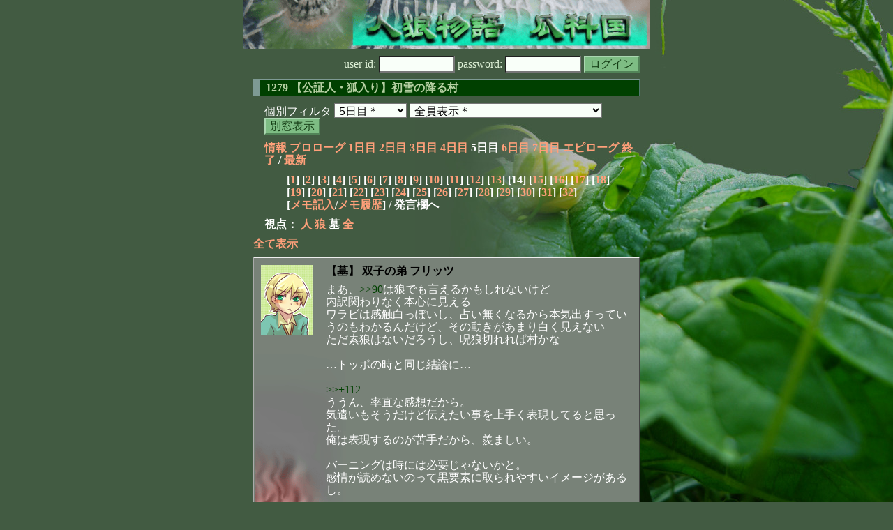

--- FILE ---
content_type: text/html; charset=Shift_JIS
request_url: http://melon-cirrus.sakura.ne.jp/sow/sow.cgi?m=g&v=1279&t=5&mv=p&n=14
body_size: 48125
content:
<!doctype html public "-//W3C//DTD HTML 4.01 Transitional//EN">
<html lang="ja">
<head>
<meta http-equiv="Content-Type" content="text/html; charset=Shift_JIS">
<meta http-equiv="Content-Style-Type" content="text/css">
<meta http-equiv="Content-Script-Type" content="text/javascript">
<meta name="robots" content="noindex,nofollow">
<meta name="robots" content="noarchive">
<meta name="Author" content="あず/asbntby">
<link rel="shortcut icon" href="./favicon.ico">
<link rel="stylesheet" type="text/css" href="./melonwide.css" title="瓜科(うりか)Ｗ">
<link rel="Alternate" type="application/rss+xml" title="RSS" href="./sow.cgi?m=g&amp;v=1279&amp;t=5&amp;cmd=rss">
<link rev="Made" href="mailto:asbntby@yahoo.co.jp">
<link rel="Start" href="http://melon-cirrus.sakura.ne.jp/" title="人狼物語（瓜科国）">
<link rel="Prev" href="./sow.cgi?m=g&amp;v=1279&amp;t=5&amp;t=4" title="前の日">
<link rel="Next" href="./sow.cgi?m=g&amp;v=1279&amp;t=5&amp;t=6" title="次の日">
<script type="text/javascript" src="./filter.js"></script>
<title>5日目 / 1279 【公証人・狐入り】初雪の降る村 - 人狼物語（瓜科国）</title>
</head>

<body onresize="eventResize();" onload="initFilter();">

<div id="outframe" class="outframe">
<div id="contentframe" class="contentframe">

<h1><a href="./sow.cgi?"><img src="./img/bmelonw.png" width="582" height="70" alt="人狼物語（瓜科国）"></a></h1>

<div class="inframe">

<form action="./sow.cgi" method="post" class="login">
<p>
<input type="hidden" name="cmd" value="login">
<input type="hidden" name="cmdfrom" value="">
<input type="hidden" name="m" value="g">
<input type="hidden" name="v" value="1279">
<input type="hidden" name="t" value="5">
<label>user id: <input type="text" size="10" name="uid" class="inputtxttype" value=""></label>
<label>password: <input type="password" size="10" name="pwd" class="inputtxttype" value=""></label>
<input type="submit" value="ログイン" class="formsubmit">
</p>
</form>
<hr class="invisible_hr">

<h2>1279 【公証人・狐入り】初雪の降る村</h2>

<form class="cidfilter">
<p>
<input type="hidden" name="m" value="g">
<input type="hidden" name="v" value="1279">
<input type="hidden" name="s" value="9801931970">
<input type="hidden" name="url" value="http://melon-cirrus.sakura.ne.jp/sow/sow.cgi">
<label for="t">個別フィルタ</label>
<select id="t" name="t">
<option value="0">プロローグ</option>
<option value="1">1日目</option>
<option value="2">2日目</option>
<option value="3">3日目</option>
<option value="4">4日目</option>
<option value="5" selected>5日目＊</option>
<option value="6">6日目</option>
<option value="7">7日目</option>
<option value="8">エピローグ</option>
</select>
<select id="pno" name="pno">
<option value="-1" selected>全員表示＊</option>
<option value="0">プリンス・オブ・ ハッピーターン</option>
<option value="2">誘導弾 みはいる</option>
<option value="4">双子（姉) メルティ</option>
<option value="6">生徒 ナタデ</option>
<option value="8">対話型情報端末 通称：PF</option>
<option value="9">やさしい おおかみ</option>
<option value="10">執事 トッポ</option>
<option value="11">Ｋくろねこ シャノワール</option>
<option value="12">白衣 アポロ</option>
<option value="16">自由きまま ジラント</option>
<option value="17">【脳】のうてんき アリス</option>
<option value="19">観賞用です黄金鳥 チャーム</option>
<option value="21">双子の弟 フリッツ</option>
<option value="23">モフモフ 黄うぱるぱ</option>
<option value="27">ようせいさん らび</option>
<option value="28">書生服 ワラビ</option>
<option value="1">[見物]俺がガンガルだ！ ぷらーみや</option>
<option value="3">[見物]ばんどらむすめ おりが</option>
<option value="5">[見物]おきつねさま にきーた</option>
<option value="13">[見物]和兎 蠍座</option>
<option value="15">[見物]気分屋 ベル</option>
<option value="22">[見物]夜道の 黒うぱるぱ</option>
<option value="24">[見物]ママ エルア</option>
<option value="25">[見物]おどりこ めりっさ</option>
<option value="26">[見物]生徒 ハーベス</option>
<option value="29">[見物]海の男 ガラナ</option>
<option value="30">[見物]コンビ ルクル</option>
<option value="31">[見物]おそなえ あナスたしあ</option>
<option value="32">[見物]生徒 ラメル</option>
<option value="-2">≪独り言≫</option>
<option value="-3">≪囁き(秘密発言)≫</option>
<option value="-4">≪死者の呻き≫</option>
<option value="-5">≪村建て人発言≫</option>
<option value="-6">≪管理者発言≫</option>
<option value="-8">≪【】マーク≫</option>
<option value="-9">≪●マーク≫</option>
<option value="-10">≪▼マーク≫</option>
<option value="-11">≪■マーク≫</option>
</select>
<input type="button" value="別窓表示" onClick="cidfilter(this.form);" class="formsubmit">
</p>
</form>
<hr class="invisible_hr">
<p class="turnnavi">
<a href="./sow.cgi?m=g&amp;v=1279&amp;cmd=vinfo">情報</a>
<a href="./sow.cgi?m=g&amp;v=1279&amp;t=0&amp;mv=p&amp;n=1&amp;m=g">プロローグ</a>
<a href="./sow.cgi?m=g&amp;v=1279&amp;t=1&amp;mv=p&amp;n=1&amp;m=g">1日目</a>
<a href="./sow.cgi?m=g&amp;v=1279&amp;t=2&amp;mv=p&amp;n=1&amp;m=g">2日目</a>
<a href="./sow.cgi?m=g&amp;v=1279&amp;t=3&amp;mv=p&amp;n=1&amp;m=g">3日目</a>
<a href="./sow.cgi?m=g&amp;v=1279&amp;t=4&amp;mv=p&amp;n=1&amp;m=g">4日目</a>
5日目
<a href="./sow.cgi?m=g&amp;v=1279&amp;t=6&amp;mv=p&amp;n=1&amp;m=g">6日目</a>
<a href="./sow.cgi?m=g&amp;v=1279&amp;t=7&amp;mv=p&amp;n=1&amp;m=g">7日目</a>
<a href="./sow.cgi?m=g&amp;v=1279&amp;t=8&amp;mv=p&amp;n=1&amp;m=g">エピローグ</a>
<a href="./sow.cgi?m=g&amp;v=1279&amp;mv=p&amp;n=1&amp;m=g">終了</a>
/ <a href="./sow.cgi?m=g&amp;v=1279">最新</a>
</p>

<p class="pagenavi">
[<a href="./sow.cgi?m=g&amp;v=1279&amp;t=5&amp;mv=p&amp;n=1">1</a>]
[<a href="./sow.cgi?m=g&amp;v=1279&amp;t=5&amp;mv=p&amp;n=2">2</a>]
[<a href="./sow.cgi?m=g&amp;v=1279&amp;t=5&amp;mv=p&amp;n=3">3</a>]
[<a href="./sow.cgi?m=g&amp;v=1279&amp;t=5&amp;mv=p&amp;n=4">4</a>]
[<a href="./sow.cgi?m=g&amp;v=1279&amp;t=5&amp;mv=p&amp;n=5">5</a>]
[<a href="./sow.cgi?m=g&amp;v=1279&amp;t=5&amp;mv=p&amp;n=6">6</a>]
[<a href="./sow.cgi?m=g&amp;v=1279&amp;t=5&amp;mv=p&amp;n=7">7</a>]
[<a href="./sow.cgi?m=g&amp;v=1279&amp;t=5&amp;mv=p&amp;n=8">8</a>]
[<a href="./sow.cgi?m=g&amp;v=1279&amp;t=5&amp;mv=p&amp;n=9">9</a>]
[<a href="./sow.cgi?m=g&amp;v=1279&amp;t=5&amp;mv=p&amp;n=10">10</a>]
[<a href="./sow.cgi?m=g&amp;v=1279&amp;t=5&amp;mv=p&amp;n=11">11</a>]
[<a href="./sow.cgi?m=g&amp;v=1279&amp;t=5&amp;mv=p&amp;n=12">12</a>]
[<a href="./sow.cgi?m=g&amp;v=1279&amp;t=5&amp;mv=p&amp;n=13">13</a>]
[14]
[<a href="./sow.cgi?m=g&amp;v=1279&amp;t=5&amp;mv=p&amp;n=15">15</a>]
[<a href="./sow.cgi?m=g&amp;v=1279&amp;t=5&amp;mv=p&amp;n=16">16</a>]
[<a href="./sow.cgi?m=g&amp;v=1279&amp;t=5&amp;mv=p&amp;n=17">17</a>]
[<a href="./sow.cgi?m=g&amp;v=1279&amp;t=5&amp;mv=p&amp;n=18">18</a>]
[<a href="./sow.cgi?m=g&amp;v=1279&amp;t=5&amp;mv=p&amp;n=19">19</a>]
[<a href="./sow.cgi?m=g&amp;v=1279&amp;t=5&amp;mv=p&amp;n=20">20</a>]
[<a href="./sow.cgi?m=g&amp;v=1279&amp;t=5&amp;mv=p&amp;n=21">21</a>]
[<a href="./sow.cgi?m=g&amp;v=1279&amp;t=5&amp;mv=p&amp;n=22">22</a>]
[<a href="./sow.cgi?m=g&amp;v=1279&amp;t=5&amp;mv=p&amp;n=23">23</a>]
[<a href="./sow.cgi?m=g&amp;v=1279&amp;t=5&amp;mv=p&amp;n=24">24</a>]
[<a href="./sow.cgi?m=g&amp;v=1279&amp;t=5&amp;mv=p&amp;n=25">25</a>]
[<a href="./sow.cgi?m=g&amp;v=1279&amp;t=5&amp;mv=p&amp;n=26">26</a>]
[<a href="./sow.cgi?m=g&amp;v=1279&amp;t=5&amp;mv=p&amp;n=27">27</a>]
[<a href="./sow.cgi?m=g&amp;v=1279&amp;t=5&amp;mv=p&amp;n=28">28</a>]
[<a href="./sow.cgi?m=g&amp;v=1279&amp;t=5&amp;mv=p&amp;n=29">29</a>]
[<a href="./sow.cgi?m=g&amp;v=1279&amp;t=5&amp;mv=p&amp;n=30">30</a>]
[<a href="./sow.cgi?m=g&amp;v=1279&amp;t=5&amp;mv=p&amp;n=31">31</a>]
[<a href="./sow.cgi?m=g&amp;v=1279&amp;t=5&amp;mv=p&amp;n=32">32</a>]
<br>[<a href="./sow.cgi?m=g&amp;v=1279&amp;t=5&amp;cmd=memo">メモ記入</a>/<a href="./sow.cgi?m=g&amp;v=1279&amp;t=5&amp;cmd=hist">メモ履歴</a>] / 発言欄へ
</p>

<p class="turnnavi">
視点：
<a href="sow.cgi?m=g&amp;v=1279&amp;t=5&amp;t=5&amp;m=h">人</a>
<a href="sow.cgi?m=g&amp;v=1279&amp;t=5&amp;t=5&amp;m=w">狼</a>
墓
<a href="sow.cgi?m=g&amp;v=1279&amp;t=5&amp;t=5&amp;m=a">全</a>
</p>

<p class="row_all">
<a href="./sow.cgi?m=g&amp;v=1279&amp;t=5&amp;ra=on">全て表示</a>
</p>

<hr class="invisible_hr">

<div id="mespno0_21"><div id="mestype0_3">
<div class="mes_grave">
<div style="float: left; width: 83px;">
<div class="mes_chrimg"><img src="./img/okashi/002.jpg" width="75" >

</div>
</div>
<div style="float: right; width: 447px;">
<h3 class="mesname"> <span class="mestype">【墓】</span> <a name="GS00115">双子の弟 フリッツ</a></h3>
<p class="mes_text">まあ、<a href="./sow.cgi?turn=5&amp;m=g&amp;v=1279&amp;logid=SS00090" class="res_anchor" target="_blank" title="生徒 ナタデ：
ただいま、疲れた…
質問回答からしていこう

&gt;&gt;63アポロ
ぶっちゃけしたくない
するとしたらワラビかな
みはいるアリスは狼だとしたら勝てる気しないしメルティは性格的に…濁しておこう

&gt;&gt;76ワラビ
実はその日の噛みをGJあると思ってたから
でも村全体が狐噛みとか言っててその襲撃先を違うんじゃない？っていうのは襲撃先触れにつながるしPFも止めていたから
非狩透けてるとは思いつつやっぱり少しでも非狩透けはしないようにしようという心持ち">&gt;&gt;90</a>は狼でも言えるかもしれないけど<br>内訳関わりなく本心に見える<br>ワラビは感触白っぽいし、占い無くなるから本気出すっていうのもわかるんだけど、その動きがあまり白く見えない<br>ただ素狼はないだろうし、呪狼切れれば村かな<br><br>…トッポの時と同じ結論に…<br><br><a href="./sow.cgi?turn=5&amp;m=g&amp;v=1279&amp;logid=GS00112" class="res_anchor" target="_blank" title="執事 トッポ：
フリッツ殿もありがとうございますね。(褒められて撫でる

基本的には言い争いや衝突は苦手なので折衷しております。
まあ時々バーニングして暴走しますがね">&gt;&gt;+112</a><br>ううん、率直な感想だから。<br>気遣いもそうだけど伝えたい事を上手く表現してると思った。<br>俺は表現するのが苦手だから、羨ましい。<br><br>バーニングは時には必要じゃないかと。<br>感情が読めないのって黒要素に取られやすいイメージがあるし。<br><br>俺は常時暴走中だけどね…</p>
</div>
<div class="clearboth">
<div class="mes_date"> ( +115 ) 2013/12/12(木) 21:57:58 </div>
<hr class="invisible_hr">
</div>
</div>
</div></div>

<div id="mespno1_4"><div id="mestype1_0">
<div class="mes_nom">
<div style="float: left; width: 83px;">
<div class="mes_chrimg"><img src="./img/okashi/001.jpg" width="75" >

</div>
</div>
<div style="float: right; width: 447px;">
<h3 class="mesname"> <a name="SS00113">双子（姉) メルティ</a></h3>
<p class="mes_text"><a href="./sow.cgi?turn=5&amp;m=g&amp;v=1279&amp;logid=SS00112" class="res_anchor" target="_blank" title="生徒 ナタデ：
&gt;&gt;アポロ
うーん…やっぱり全ていうのはよくない気がする…PLとして
だから端折って端折って、もし僕残すなら最終日ワラビ相手がいいな…とだけの希望にしておく

なんか中途半端でごめんね">&gt;&gt;112</a><br>もしかして自吊り希望だったりする？</p>
</div>
<div class="clearboth">
<div class="mes_date"> ( 113 ) 2013/12/12(木) 21:59:44 </div>
<hr class="invisible_hr">
</div>
</div>
</div></div>

<div id="mespno2_21"><div id="mestype2_3">
<div class="mes_grave">
<div style="float: left; width: 83px;">
<div class="mes_chrimg"><img src="./img/okashi/002.jpg" width="75" >

</div>
</div>
<div style="float: right; width: 447px;">
<h3 class="mesname"> <span class="mestype">【墓】</span> <a name="GS00116">双子の弟 フリッツ</a></h3>
<p class="mes_text">羨ましいってちょっと違ったかも<br>わかりやすい表現ができる人は憧れる、だね<br><br>地上はどうまとめるんだろ…</p>
</div>
<div class="clearboth">
<div class="mes_date"> ( +116 ) 2013/12/12(木) 22:00:44 </div>
<hr class="invisible_hr">
</div>
</div>
</div></div>

<div id="mespno3_28"><div id="mestype3_0">
<div class="mes_nom">
<div style="float: left; width: 83px;">
<div class="mes_chrimg"><img src="./img/okashi/014.jpg" width="75" >

</div>
</div>
<div style="float: right; width: 447px;">
<h3 class="mesname"> <a name="SS00114">書生服 ワラビ</a></h3>
<p class="mes_text">ああちなみに、勘違いされているかもしれないので付け加えておくと、勝敗度外視（と言うと言い過ぎか）で<a href="./sow.cgi?turn=5&amp;m=g&amp;v=1279&amp;logid=SS00100" class="res_anchor" target="_blank" title="書生服 ワラビ：
&gt;&gt;98 アポロ
うーん。これは僕の感覚だからなあ。勝負勘とでも言うべきなのか。
たとえば僕とメルティが狼だったとして、PFに僕が、アポロにメルティが疑われていたとしても、僕は今日はナタデを吊りにいく。
それが人狼の勝ち筋だと、僕の視点からは思う。">&gt;&gt;100</a>のような戦略を取ると言っているわけじゃないよ。<br>一番勝てる道筋が<a href="./sow.cgi?turn=5&amp;m=g&amp;v=1279&amp;logid=SS00100" class="res_anchor" target="_blank" title="書生服 ワラビ：
&gt;&gt;98 アポロ
うーん。これは僕の感覚だからなあ。勝負勘とでも言うべきなのか。
たとえば僕とメルティが狼だったとして、PFに僕が、アポロにメルティが疑われていたとしても、僕は今日はナタデを吊りにいく。
それが人狼の勝ち筋だと、僕の視点からは思う。">&gt;&gt;100</a>である、最も勝率が高いのが<a href="./sow.cgi?turn=5&amp;m=g&amp;v=1279&amp;logid=SS00100" class="res_anchor" target="_blank" title="書生服 ワラビ：
&gt;&gt;98 アポロ
うーん。これは僕の感覚だからなあ。勝負勘とでも言うべきなのか。
たとえば僕とメルティが狼だったとして、PFに僕が、アポロにメルティが疑われていたとしても、僕は今日はナタデを吊りにいく。
それが人狼の勝ち筋だと、僕の視点からは思う。">&gt;&gt;100</a>、って考えるからこそそうするだろうな、という主張だ。</p>
</div>
<div class="clearboth">
<div class="mes_date"> ( 114 ) 2013/12/12(木) 22:01:34 </div>
<hr class="invisible_hr">
</div>
</div>
</div></div>

<div id="mespno4_1"><div id="mestype4_3">
<div class="mes_grave">
<div style="float: left; width: 82px;">
<div class="mes_chrimg"><img src="./img/tatarochka/033_gr.png" width="74" >

</div>
</div>
<div style="float: right; width: 448px;">
<h3 class="mesname"><img src="./img/ken.png" style="margin:0px;padding:0px;vertical-align:-2">  <span class="mestype">【墓】</span> <a name="GS00117">俺がガンガルだ！ ぷらーみや</a></h3>
<p class="mes_text">言葉の分かりやすさ、それだけでこのゲームたち位置全然かわるよね。</p>
</div>
<div class="clearboth">
<div class="mes_date"> ( +117 ) 2013/12/12(木) 22:02:08 </div>
<hr class="invisible_hr">
</div>
</div>
</div></div>

<div id="mespno5_10"><div id="mestype5_3">
<div class="mes_grave">
<div style="float: left; width: 83px;">
<div class="mes_chrimg"><img src="./img/okashi/003.jpg" width="75" >

</div>
</div>
<div style="float: right; width: 447px;">
<h3 class="mesname"> <span class="mestype">【墓】</span> <a name="GS00118">執事 トッポ</a></h3>
<p class="mes_text">というか仲間まだいるから自分が最後に残りたくないともとれるからな。<br>ワラビ殿は結構マイウェイタイプだからな、狐がなければ<br>ノーマル狼だと思ってる。<br><br>いろいろと表現を考えていると楽しくなるので数をこなせばであると思うよ。<br>バーニングをすると素黒になってしまうのだよw<br>フリッツ殿はうっかりと、こう素でスルー力が強いので<br>それがなければ真度が強かったと思うぞ。</p>
</div>
<div class="clearboth">
<div class="mes_date"> ( +118 ) 2013/12/12(木) 22:02:33 </div>
<hr class="invisible_hr">
</div>
</div>
</div></div>

<div id="mespno6_10"><div id="mestype6_3">
<div class="mes_grave">
<div style="float: left; width: 83px;">
<div class="mes_chrimg"><img src="./img/okashi/003.jpg" width="75" >

</div>
</div>
<div style="float: right; width: 447px;">
<h3 class="mesname"> <span class="mestype">【墓】</span> <a name="GS00119">執事 トッポ</a></h3>
<p class="mes_text"><a href="#GS00116" class="res_anchor" title="双子の弟 フリッツ：
羨ましいってちょっと違ったかも
わかりやすい表現ができる人は憧れる、だね

地上はどうまとめるんだろ…">&gt;&gt;+116</a><br>つ「確白がまとめて強行」</p>
</div>
<div class="clearboth">
<div class="mes_date"> ( +119 ) 2013/12/12(木) 22:03:18 </div>
<hr class="invisible_hr">
</div>
</div>
</div></div>

<div id="mespno7_1"><div id="mestype7_3">
<div class="mes_grave">
<div style="float: left; width: 82px;">
<div class="mes_chrimg"><img src="./img/tatarochka/033_gr.png" width="74" >

</div>
</div>
<div style="float: right; width: 448px;">
<h3 class="mesname"><img src="./img/ken.png" style="margin:0px;padding:0px;vertical-align:-2">  <span class="mestype">【墓】</span> <a name="GS00120">俺がガンガルだ！ ぷらーみや</a></h3>
<p class="mes_text">敢えてわかりにくくしてこんな残念村あるあるで行くのもありだけど、やっぱり正攻法で頑張りたい。</p>
</div>
<div class="clearboth">
<div class="mes_date"> ( +120 ) 2013/12/12(木) 22:03:38 </div>
<hr class="invisible_hr">
</div>
</div>
</div></div>

<div id="mespno8_6"><div id="mestype8_4">
<div class="action_nom">
<div class="action_txt">
<p>生徒 ナタデ<a name="SA00015">は</a>、双子（姉) メルティをハリセンでスパーンってした<br></p>
</div>
<div class="mes_date"> ( A15 ) 2013/12/12(木) 22:04:26</div>
<hr class="invisible_hr">
</div>
</div></div>

<div id="mespno9_8"><div id="mestype9_0">
<div class="mes_nom">
<div style="float: left; width: 83px;">
<div class="mes_chrimg"><img src="./img/okashi/020.jpg" width="75" >

</div>
</div>
<div style="float: right; width: 447px;">
<h3 class="mesname"> <a name="SS00115">対話型情報端末 通称：PF</a></h3>
<p class="mes_text"><a href="./sow.cgi?m=g&amp;v=1279&amp;turn=5&amp;logid=SS00110" class="res_anchor" target="_blank" title="双子（姉) メルティ：
&gt;&gt;106
狩の潜伏幅とか考えてないじゃん。まあ、おおかみちゃん狩だったんだけど">&gt;&gt;110</a> メルティ<br><a href="./sow.cgi?m=g&amp;v=1279&amp;turn=5&amp;logid=SS00084" class="res_anchor" target="_blank" title="双子（姉) メルティ：
&gt;&gt;79
メルティ、ワラビ→フリーダム過ぎて狩非狩判断つかず
アリス→どちらかと言えば後衛
チャーム、シャノ→あまり弁も相対的に弱く占いへの許容（シャノ）とか悪目立ち過ぎ（チャーム）で非狩取られた
うぱるぱ→狩狙いならありかもだけど弁の強さはそこまで
おおかみ→けっこう細かいとこまで詰めてて弁もそこそこ強く灰吊りの強硬推しも自分が狩なら狩吊れる心配ないということで狩狙いも兼ねれる">&gt;&gt;84</a> 灰吊りの強硬推しも自分が狩なら狩吊れる心配ないということで狩狙い。<br>つまり灰吊り強行は狩人要素に見えるとあなたは思っている。<br>矛盾とは言いません。世の中色々な思考や嗜好があって、どちらも正しいのでしょう。<br><br>ですが、その両方の思考を知っているあなたにとっては、ナタデ、おおかみの灰吊りを非狩要素として拾う事はできないはずでは？</p>
</div>
<div class="clearboth">
<div class="mes_date"> ( 115 ) 2013/12/12(木) 22:04:52 </div>
<hr class="invisible_hr">
</div>
</div>
</div></div>

<div id="mespno10_11"><div id="mestype10_4">
<div class="action_nom">
<div class="action_txt">
<p>Ｋくろねこ シャノワール<a name="SA00016">は</a>、生徒 ナタデをじっと見つめた。<br></p>
</div>
<div class="mes_date"> ( A16 ) 2013/12/12(木) 22:06:37</div>
<hr class="invisible_hr">
</div>
</div></div>

<div id="mespno11_9"><div id="mestype11_3">
<div class="mes_grave">
<div style="float: left; width: 72px;">
<div class="mes_chrimg"><img src="./img/moff/013.png" width="64" >

</div>
</div>
<div style="float: right; width: 458px;">
<h3 class="mesname"> <span class="mestype">【墓】</span> <a name="GS00121">やさしい おおかみ</a></h3>
<p class="mes_text"><a href="./sow.cgi?m=g&amp;v=1279&amp;turn=5&amp;logid=SS00110" class="res_anchor" target="_blank" title="双子（姉) メルティ：
&gt;&gt;106
狩の潜伏幅とか考えてないじゃん。まあ、おおかみちゃん狩だったんだけど">&gt;&gt;110</a>メルティ<br>まぁ、自分が狩人と分かってるから安心して灰吊れるし、序盤の灰吊りなんか絶対回避出来ると思ってたから、っていう素直な狩人目線なんですけどね。<br><br>霊真狂なら吊り手を灰に回した方が狼としてはきっつい展開だし、占い吊り襲撃で一日に最大3人ずつ真贋出来るから分かりやすいよね。</p>
</div>
<div class="clearboth">
<div class="mes_date"> ( +121 ) 2013/12/12(木) 22:06:44 </div>
<hr class="invisible_hr">
</div>
</div>
</div></div>

<div id="mespno12_6"><div id="mestype12_4">
<div class="action_nom">
<div class="action_txt">
<p>生徒 ナタデ<a name="SA00017">は</a>、Ｋくろねこ シャノワールに首を傾げた。<br></p>
</div>
<div class="mes_date"> ( A17 ) 2013/12/12(木) 22:06:53</div>
<hr class="invisible_hr">
</div>
</div></div>

<div id="mespno13_12"><div id="mestype13_0">
<div class="mes_nom">
<div style="float: left; width: 83px;">
<div class="mes_chrimg"><img src="./img/okashi/033.jpg" width="75" >

</div>
</div>
<div style="float: right; width: 447px;">
<h3 class="mesname"> <a name="SS00116">白衣 アポロ</a></h3>
<p class="mes_text"><a href="./sow.cgi?m=g&amp;v=1279&amp;turn=5&amp;logid=SS00111" class="res_anchor" target="_blank" title="書生服 ワラビ：
&gt;&gt;108 アポロ
そこまでは考えてない、というのが本音。
僕はまずアリスの村人を主張しているのであって、そこにアリスみはいる両狼という仮定を持ち込まれた場合に、その二人を軸とした狼像の全てまでを考えはしないね。

というかそこまで考えて1分ちょっとで答えを出せるなら、僕は一体何者なんだという話である。">&gt;&gt;111</a> ワラビ<br>なるほど、その答えで十分だ。<br>もしアリスの仮想狼像を踏まえた上で非狼を取っているなら、その要素も知りたいというのが質問理由なのでね。<br><br><a href="./sow.cgi?m=g&amp;v=1279&amp;turn=5&amp;logid=SS00112" class="res_anchor" target="_blank" title="生徒 ナタデ：
&gt;&gt;アポロ
うーん…やっぱり全ていうのはよくない気がする…PLとして
だから端折って端折って、もし僕残すなら最終日ワラビ相手がいいな…とだけの希望にしておく

なんか中途半端でごめんね">&gt;&gt;112</a> ナタデ<br>頭には入れて置こう。</p>
</div>
<div class="clearboth">
<div class="mes_date"> ( 116 ) 2013/12/12(木) 22:07:01 </div>
<hr class="invisible_hr">
</div>
</div>
</div></div>

<div id="mespno14_1"><div id="mestype14_3">
<div class="mes_grave">
<div style="float: left; width: 82px;">
<div class="mes_chrimg"><img src="./img/tatarochka/033_gr.png" width="74" >

</div>
</div>
<div style="float: right; width: 448px;">
<h3 class="mesname"><img src="./img/ken.png" style="margin:0px;padding:0px;vertical-align:-2">  <span class="mestype">【墓】</span> <a name="GS00122">俺がガンガルだ！ ぷらーみや</a></h3>
<p class="mes_text">灰吊りいけるのは狩を吊る心配がない狩要素。<br><br>特に即答で霊ロラ狩保護、というのは保護される側の狩はあまり言わない。<br><br>霊ロラまでは言うと思うけど、保護というには慣れが必要だよね。</p>
</div>
<div class="clearboth">
<div class="mes_date"> ( +122 ) 2013/12/12(木) 22:07:01 </div>
<hr class="invisible_hr">
</div>
</div>
</div></div>

<div id="mespno15_1"><div id="mestype15_3">
<div class="mes_grave">
<div style="float: left; width: 82px;">
<div class="mes_chrimg"><img src="./img/tatarochka/033_gr.png" width="74" >

</div>
</div>
<div style="float: right; width: 448px;">
<h3 class="mesname"><img src="./img/ken.png" style="margin:0px;padding:0px;vertical-align:-2">  <span class="mestype">【墓】</span> <a name="GS00123">俺がガンガルだ！ ぷらーみや</a></h3>
<p class="mes_text">おおかみだっけ？<br>狩はそのまま吊られろとか言ってたの。<br><br><br>あれよく考えれば狩思考だな。</p>
</div>
<div class="clearboth">
<div class="mes_date"> ( +123 ) 2013/12/12(木) 22:07:22 </div>
<hr class="invisible_hr">
</div>
</div>
</div></div>

<div id="mespno16_4"><div id="mestype16_0">
<div class="mes_nom">
<div style="float: left; width: 83px;">
<div class="mes_chrimg"><img src="./img/okashi/001.jpg" width="75" >

</div>
</div>
<div style="float: right; width: 447px;">
<h3 class="mesname"> <a name="SS00117">双子（姉) メルティ</a></h3>
<p class="mes_text"><a href="#SS00115" class="res_anchor" title="対話型情報端末 通称：PF：
&gt;&gt;110 メルティ
&gt;&gt;84 灰吊りの強硬推しも自分が狩なら狩吊れる心配ないということで狩狙い。
つまり灰吊り強行は狩人要素に見えるとあなたは思っている。
矛盾とは言いません。世の中色々な思考や嗜好があって、どちらも正しいのでしょう。

ですが、その両方の思考を知っているあなたにとっては、ナタデ、おおかみの灰吊りを非狩要素として拾う事はできないはずでは？">&gt;&gt;115</a><br>おおかみちゃんの場合単に狩に吊り当たっても鉄板状態キープできるっていう非狩の要素と自分が狩だからという狩視点両方とも取れるからなあ。で、前者かなと思ったけど外れてたってこと。ナタデはおおかみちゃんほど狩のこと考えてない印象だから即非狩だろうなと思ったけど</p>
</div>
<div class="clearboth">
<div class="mes_date"> ( 117 ) 2013/12/12(木) 22:08:28 </div>
<hr class="invisible_hr">
</div>
</div>
</div></div>

<div id="mespno17_10"><div id="mestype17_3">
<div class="mes_grave">
<div style="float: left; width: 83px;">
<div class="mes_chrimg"><img src="./img/okashi/003.jpg" width="75" >

</div>
</div>
<div style="float: right; width: 447px;">
<h3 class="mesname"> <span class="mestype">【墓】</span> <a name="GS00124">執事 トッポ</a></h3>
<p class="mes_text">まあ狩人の立ち位置次第ではありますけどね。<br>2日目にぶち当たれば霊ローラーで時間稼ぎたいというのはありあり。<br><br>おおかみ殿の立ち位置であればとっとと灰色を釣る是でもいけましたからな。<br>うぱ殿の立ち位置でも行けたはずなので違和感はあるでしょうな。<br>ただ私は霊ローラー教を知っていますからな、何も考えず即ローラーと言うタイプもいるので狩人でもね。</p>
</div>
<div class="clearboth">
<div class="mes_date"> ( +124 ) 2013/12/12(木) 22:09:01 </div>
<hr class="invisible_hr">
</div>
</div>
</div></div>

<div id="mespno18_9"><div id="mestype18_3">
<div class="mes_grave">
<div style="float: left; width: 72px;">
<div class="mes_chrimg"><img src="./img/moff/013.png" width="64" >

</div>
</div>
<div style="float: right; width: 458px;">
<h3 class="mesname"> <span class="mestype">【墓】</span> <a name="GS00125">やさしい おおかみ</a></h3>
<p class="mes_text"><a href="#GS00122" class="res_anchor" title="俺がガンガルだ！ ぷらーみや：
灰吊りいけるのは狩を吊る心配がない狩要素。

特に即答で霊ロラ狩保護、というのは保護される側の狩はあまり言わない。

霊ロラまでは言うと思うけど、保護というには慣れが必要だよね。">&gt;&gt;+122</a>,<a href="#GS00123" class="res_anchor" title="俺がガンガルだ！ ぷらーみや：
おおかみだっけ？
狩はそのまま吊られろとか言ってたの。


あれよく考えれば狩思考だな。">&gt;&gt;+123</a>がんがる<br>そうそう。今回俺は、本当ストレートに見たまましか話して無いよ。</p>
</div>
<div class="clearboth">
<div class="mes_date"> ( +125 ) 2013/12/12(木) 22:09:01 </div>
<hr class="invisible_hr">
</div>
</div>
</div></div>

<div id="mespno19_8"><div id="mestype19_0">
<div class="mes_nom">
<div style="float: left; width: 83px;">
<div class="mes_chrimg"><img src="./img/okashi/020.jpg" width="75" >

</div>
</div>
<div style="float: right; width: 447px;">
<h3 class="mesname"> <a name="SS00118"><a name="newsay">対話型情報端末 通称：PF</a></a></h3>
<p class="mes_text"><a href="./sow.cgi?m=g&amp;v=1279&amp;turn=5&amp;logid=SS00112" class="res_anchor" target="_blank" title="生徒 ナタデ：
&gt;&gt;アポロ
うーん…やっぱり全ていうのはよくない気がする…PLとして
だから端折って端折って、もし僕残すなら最終日ワラビ相手がいいな…とだけの希望にしておく

なんか中途半端でごめんね">&gt;&gt;112</a> <a href="#SS00116" class="res_anchor" title="白衣 アポロ：
&gt;&gt;111 ワラビ
なるほど、その答えで十分だ。
もしアリスの仮想狼像を踏まえた上で非狼を取っているなら、その要素も知りたいというのが質問理由なのでね。

&gt;&gt;112 ナタデ
頭には入れて置こう。">&gt;&gt;116</a><br>私思いっきりそれやりたいんですけど。</p>
</div>
<div class="clearboth">
<div class="mes_date"> ( 118 ) 2013/12/12(木) 22:10:29 </div>
<hr class="invisible_hr">
</div>
</div>
</div></div>

<p class="pagenavi">
[<a href="./sow.cgi?m=g&amp;v=1279&amp;t=5&amp;mv=p&amp;n=1">1</a>]
[<a href="./sow.cgi?m=g&amp;v=1279&amp;t=5&amp;mv=p&amp;n=2">2</a>]
[<a href="./sow.cgi?m=g&amp;v=1279&amp;t=5&amp;mv=p&amp;n=3">3</a>]
[<a href="./sow.cgi?m=g&amp;v=1279&amp;t=5&amp;mv=p&amp;n=4">4</a>]
[<a href="./sow.cgi?m=g&amp;v=1279&amp;t=5&amp;mv=p&amp;n=5">5</a>]
[<a href="./sow.cgi?m=g&amp;v=1279&amp;t=5&amp;mv=p&amp;n=6">6</a>]
[<a href="./sow.cgi?m=g&amp;v=1279&amp;t=5&amp;mv=p&amp;n=7">7</a>]
[<a href="./sow.cgi?m=g&amp;v=1279&amp;t=5&amp;mv=p&amp;n=8">8</a>]
[<a href="./sow.cgi?m=g&amp;v=1279&amp;t=5&amp;mv=p&amp;n=9">9</a>]
[<a href="./sow.cgi?m=g&amp;v=1279&amp;t=5&amp;mv=p&amp;n=10">10</a>]
[<a href="./sow.cgi?m=g&amp;v=1279&amp;t=5&amp;mv=p&amp;n=11">11</a>]
[<a href="./sow.cgi?m=g&amp;v=1279&amp;t=5&amp;mv=p&amp;n=12">12</a>]
[<a href="./sow.cgi?m=g&amp;v=1279&amp;t=5&amp;mv=p&amp;n=13">13</a>]
[14]
[<a href="./sow.cgi?m=g&amp;v=1279&amp;t=5&amp;mv=p&amp;n=15">15</a>]
[<a href="./sow.cgi?m=g&amp;v=1279&amp;t=5&amp;mv=p&amp;n=16">16</a>]
[<a href="./sow.cgi?m=g&amp;v=1279&amp;t=5&amp;mv=p&amp;n=17">17</a>]
[<a href="./sow.cgi?m=g&amp;v=1279&amp;t=5&amp;mv=p&amp;n=18">18</a>]
[<a href="./sow.cgi?m=g&amp;v=1279&amp;t=5&amp;mv=p&amp;n=19">19</a>]
[<a href="./sow.cgi?m=g&amp;v=1279&amp;t=5&amp;mv=p&amp;n=20">20</a>]
[<a href="./sow.cgi?m=g&amp;v=1279&amp;t=5&amp;mv=p&amp;n=21">21</a>]
[<a href="./sow.cgi?m=g&amp;v=1279&amp;t=5&amp;mv=p&amp;n=22">22</a>]
[<a href="./sow.cgi?m=g&amp;v=1279&amp;t=5&amp;mv=p&amp;n=23">23</a>]
[<a href="./sow.cgi?m=g&amp;v=1279&amp;t=5&amp;mv=p&amp;n=24">24</a>]
[<a href="./sow.cgi?m=g&amp;v=1279&amp;t=5&amp;mv=p&amp;n=25">25</a>]
[<a href="./sow.cgi?m=g&amp;v=1279&amp;t=5&amp;mv=p&amp;n=26">26</a>]
[<a href="./sow.cgi?m=g&amp;v=1279&amp;t=5&amp;mv=p&amp;n=27">27</a>]
[<a href="./sow.cgi?m=g&amp;v=1279&amp;t=5&amp;mv=p&amp;n=28">28</a>]
[<a href="./sow.cgi?m=g&amp;v=1279&amp;t=5&amp;mv=p&amp;n=29">29</a>]
[<a href="./sow.cgi?m=g&amp;v=1279&amp;t=5&amp;mv=p&amp;n=30">30</a>]
[<a href="./sow.cgi?m=g&amp;v=1279&amp;t=5&amp;mv=p&amp;n=31">31</a>]
[<a href="./sow.cgi?m=g&amp;v=1279&amp;t=5&amp;mv=p&amp;n=32">32</a>]
<br>[<a href="./sow.cgi?m=g&amp;v=1279&amp;t=5&amp;cmd=memo">メモ記入</a>/<a href="./sow.cgi?m=g&amp;v=1279&amp;t=5&amp;cmd=hist">メモ履歴</a>] / 発言欄へ
</p>

<form class="cidfilter">
<p>
<input type="hidden" name="m" value="g">
<input type="hidden" name="v" value="1279">
<input type="hidden" name="s" value="4526012205">
<input type="hidden" name="url" value="http://melon-cirrus.sakura.ne.jp/sow/sow.cgi">
<label for="t">個別フィルタ</label>
<select id="t" name="t">
<option value="0">プロローグ</option>
<option value="1">1日目</option>
<option value="2">2日目</option>
<option value="3">3日目</option>
<option value="4">4日目</option>
<option value="5" selected>5日目＊</option>
<option value="6">6日目</option>
<option value="7">7日目</option>
<option value="8">エピローグ</option>
</select>
<select id="pno" name="pno">
<option value="-1" selected>全員表示＊</option>
<option value="0">プリンス・オブ・ ハッピーターン</option>
<option value="2">誘導弾 みはいる</option>
<option value="4">双子（姉) メルティ</option>
<option value="6">生徒 ナタデ</option>
<option value="8">対話型情報端末 通称：PF</option>
<option value="9">やさしい おおかみ</option>
<option value="10">執事 トッポ</option>
<option value="11">Ｋくろねこ シャノワール</option>
<option value="12">白衣 アポロ</option>
<option value="16">自由きまま ジラント</option>
<option value="17">【脳】のうてんき アリス</option>
<option value="19">観賞用です黄金鳥 チャーム</option>
<option value="21">双子の弟 フリッツ</option>
<option value="23">モフモフ 黄うぱるぱ</option>
<option value="27">ようせいさん らび</option>
<option value="28">書生服 ワラビ</option>
<option value="1">[見物]俺がガンガルだ！ ぷらーみや</option>
<option value="3">[見物]ばんどらむすめ おりが</option>
<option value="5">[見物]おきつねさま にきーた</option>
<option value="13">[見物]和兎 蠍座</option>
<option value="15">[見物]気分屋 ベル</option>
<option value="22">[見物]夜道の 黒うぱるぱ</option>
<option value="24">[見物]ママ エルア</option>
<option value="25">[見物]おどりこ めりっさ</option>
<option value="26">[見物]生徒 ハーベス</option>
<option value="29">[見物]海の男 ガラナ</option>
<option value="30">[見物]コンビ ルクル</option>
<option value="31">[見物]おそなえ あナスたしあ</option>
<option value="32">[見物]生徒 ラメル</option>
<option value="-2">≪独り言≫</option>
<option value="-3">≪囁き(秘密発言)≫</option>
<option value="-4">≪死者の呻き≫</option>
<option value="-5">≪村建て人発言≫</option>
<option value="-6">≪管理者発言≫</option>
<option value="-8">≪【】マーク≫</option>
<option value="-9">≪●マーク≫</option>
<option value="-10">≪▼マーク≫</option>
<option value="-11">≪■マーク≫</option>
</select>
<input type="button" value="別窓表示" onClick="cidfilter(this.form);" class="formsubmit">
</p>
</form>
<hr class="invisible_hr">
<p class="turnnavi">
<a href="./sow.cgi?m=g&amp;v=1279&amp;cmd=vinfo">情報</a>
<a href="./sow.cgi?m=g&amp;v=1279&amp;t=0&amp;mv=p&amp;n=1&amp;m=g">プロローグ</a>
<a href="./sow.cgi?m=g&amp;v=1279&amp;t=1&amp;mv=p&amp;n=1&amp;m=g">1日目</a>
<a href="./sow.cgi?m=g&amp;v=1279&amp;t=2&amp;mv=p&amp;n=1&amp;m=g">2日目</a>
<a href="./sow.cgi?m=g&amp;v=1279&amp;t=3&amp;mv=p&amp;n=1&amp;m=g">3日目</a>
<a href="./sow.cgi?m=g&amp;v=1279&amp;t=4&amp;mv=p&amp;n=1&amp;m=g">4日目</a>
5日目
<a href="./sow.cgi?m=g&amp;v=1279&amp;t=6&amp;mv=p&amp;n=1&amp;m=g">6日目</a>
<a href="./sow.cgi?m=g&amp;v=1279&amp;t=7&amp;mv=p&amp;n=1&amp;m=g">7日目</a>
<a href="./sow.cgi?m=g&amp;v=1279&amp;t=8&amp;mv=p&amp;n=1&amp;m=g">エピローグ</a>
<a href="./sow.cgi?m=g&amp;v=1279&amp;mv=p&amp;n=1&amp;m=g">終了</a>
/ <a href="./sow.cgi?m=g&amp;v=1279">最新</a>
</p>

<p class="turnnavi">
視点：
<a href="sow.cgi?m=g&amp;v=1279&amp;t=5&amp;t=5&amp;m=h">人</a>
<a href="sow.cgi?m=g&amp;v=1279&amp;t=5&amp;t=5&amp;m=w">狼</a>
墓
<a href="sow.cgi?m=g&amp;v=1279&amp;t=5&amp;t=5&amp;m=a">全</a>
</p>

<form action="./sow.cgi" method="get" class="viewform">
<p>
<input type="hidden" name="m" value="g">
<input type="hidden" name="v" value="1279">
<input type="hidden" name="t" value="5">
<label for="r">表示行数</label>
<select id="r" name="r">
<option value="10">10</option>
<option value="20" selected>20＊</option>
<option value="30">30</option>
<option value="50">50</option>
<option value="100">100</option>
<option value="200">200</option>
</select>
<select name="o">
<option value="a" selected>上から下＊</option>
<option value="d">下から上</option>
</select>
<input type="submit" value="変更" class="formsubmit">
</p>
</form>
<hr class="invisible_hr">

<p class="return">
<a href="./sow.cgi?">トップページに戻る</a>
</p>
<hr class="invisible_hr">

</div><!-- inframe footer -->
</div><!-- contentframe footer -->

<div id="sayfilter" class="sayfilter">
<div id="insayfilter" class="insayfilter">
<h3 id="filter_header" class="sayfilter_heading">
<img id="button_mvfilterleft" class="sayfilter_button" style="display: inline;" src="./img/mvfilter_left.png" width="16" height="16" alt="←" title="フィルタを左に配置" onclick="moveFilterLeft(); fixFilter();" onkeypress="moveFilterLeft(); fixFilter();">
<img id="button_mvfilterbottom" class="sayfilter_button" src="./img/mvfilter_bottom.png" width="16" height="16" alt="↓" title="フィルタを下に配置" onclick="moveFilterBottom();" onkeypress="moveFilterBottom();">
<img id="button_fixfilter" class="sayfilter_button" src="./img/mvfilter_fix.png" width="16" height="16" alt="■" title="フィルタを固定" onclick="fixFilter();" onkeypress="fixFilter();">
<img id="button_unfixfilter" class="sayfilter_button" src="./img/mvfilter_unfix.png" width="16" height="16" alt="□" title="フィルタの固定を解除" onclick="unfixFilter();" onkeypress="unfixFilter();">
フィルタ</h3>

<div class="paragraph">

<h4 class="sayfilter_caption_enable" id="livetypecaption_0" title="生存者欄の表示／非表示" onclick="changeFilterPlList(0);">
生存者 (10)
</h4>
<div id="livetype0" class="sayfilter_content">
<div id="livetype0_0">
<div id="pnofilter_2" class="sayfilter_content_enable" onclick="changeFilterByPlList(2);">
<div class="sayfilter_incontent">
<input id="checkpnofilter_2"
 name="chkpnofilter_2" style="display: none;" type="checkbox" checked>誘導弾 みはいる
<div style="text-align: right;">17回 残178pt </div></div></div></div>
<div id="livetype0_1">
<div id="pnofilter_4" class="sayfilter_content_enable" onclick="changeFilterByPlList(4);">
<div class="sayfilter_incontent">
<input id="checkpnofilter_4"
 name="chkpnofilter_4" style="display: none;" type="checkbox" checked>双子（姉) メルティ
<div style="text-align: right;">34回 残279pt </div></div></div></div>
<div id="livetype0_2">
<div id="pnofilter_6" class="sayfilter_content_enable" onclick="changeFilterByPlList(6);">
<div class="sayfilter_incontent">
<input id="checkpnofilter_6"
 name="chkpnofilter_6" style="display: none;" type="checkbox" checked>生徒 ナタデ
<div style="text-align: right;">19回 残389pt </div></div></div></div>
<div id="livetype0_3">
<div id="pnofilter_8" class="sayfilter_content_enable" onclick="changeFilterByPlList(8);">
<div class="sayfilter_incontent">
<input id="checkpnofilter_8"
 name="chkpnofilter_8" style="display: none;" type="checkbox" checked>対話型情報端末 通称：PF
<div style="text-align: right;">47回 残159pt </div></div></div></div>
<div id="livetype0_4">
<div id="pnofilter_11" class="sayfilter_content_enable" onclick="changeFilterByPlList(11);">
<div class="sayfilter_incontent">
<input id="checkpnofilter_11"
 name="chkpnofilter_11" style="display: none;" type="checkbox" checked>Ｋくろねこ シャノワール
<div style="text-align: right;">12回 残664pt </div></div></div></div>
<div id="livetype0_5">
<div id="pnofilter_12" class="sayfilter_content_enable" onclick="changeFilterByPlList(12);">
<div class="sayfilter_incontent">
<input id="checkpnofilter_12"
 name="chkpnofilter_12" style="display: none;" type="checkbox" checked>白衣 アポロ
<div style="text-align: right;">38回 残87pt </div></div></div></div>
<div id="livetype0_6">
<div id="pnofilter_17" class="sayfilter_content_enable" onclick="changeFilterByPlList(17);">
<div class="sayfilter_incontent">
<input id="checkpnofilter_17"
 name="chkpnofilter_17" style="display: none;" type="checkbox" checked>【脳】のうてんき アリス
<div style="text-align: right;">34回 残202pt <img src="./img/candy_s.png" width="8" height="8" alt="飴" title="飴"></div></div></div></div>
<div id="livetype0_7">
<div id="pnofilter_19" class="sayfilter_content_enable" onclick="changeFilterByPlList(19);">
<div class="sayfilter_incontent">
<input id="checkpnofilter_19"
 name="chkpnofilter_19" style="display: none;" type="checkbox" checked>観賞用です黄金鳥 チャーム
<div style="text-align: right;">25回 残214pt </div></div></div></div>
<div id="livetype0_8">
<div id="pnofilter_27" class="sayfilter_content_enable" onclick="changeFilterByPlList(27);">
<div class="sayfilter_incontent">
<input id="checkpnofilter_27"
 name="chkpnofilter_27" style="display: none;" type="checkbox" checked>ようせいさん らび
<div style="text-align: right;">13回 残684pt <img src="./img/candy_s.png" width="8" height="8" alt="飴" title="飴"></div></div></div></div>
<div id="livetype0_9">
<div id="pnofilter_28" class="sayfilter_content_enable" onclick="changeFilterByPlList(28);">
<div class="sayfilter_incontent">
<input id="checkpnofilter_28"
 name="chkpnofilter_28" style="display: none;" type="checkbox" checked>書生服 ワラビ
<div style="text-align: right;"><img src="./img/commit.png" width="8" height="8" alt="コミット済" title="コミット済"> 48回 残113pt </div></div></div></div>
</div>

<h4 class="sayfilter_caption_enable" id="livetypecaption_1" title="犠牲者欄の表示／非表示" onclick="changeFilterPlList(1);">
犠牲者 (3)
</h4>
<div id="livetype1" class="sayfilter_content">
<div id="livetype1_0">
<div id="pnofilter_0" class="sayfilter_content_enable" onclick="changeFilterByPlList(0);">
<div class="sayfilter_incontent">
<input id="checkpnofilter_0"
 name="chkpnofilter_0" style="display: none;" type="checkbox" checked>プリンス・オブ・ ハッピーターン
(2d)</div></div></div>
<div id="livetype1_1">
<div id="pnofilter_23" class="sayfilter_content_enable" onclick="changeFilterByPlList(23);">
<div class="sayfilter_incontent">
<input id="checkpnofilter_23"
 name="chkpnofilter_23" style="display: none;" type="checkbox" checked>モフモフ 黄うぱるぱ
(4d)</div></div></div>
<div id="livetype1_2">
<div id="pnofilter_9" class="sayfilter_content_enable" onclick="changeFilterByPlList(9);">
<div class="sayfilter_incontent">
<input id="checkpnofilter_9"
 name="chkpnofilter_9" style="display: none;" type="checkbox" checked>やさしい おおかみ
(5d)</div></div></div>
</div>

<h4 class="sayfilter_caption_enable" id="livetypecaption_2" title="処刑者欄の表示／非表示" onclick="changeFilterPlList(2);">
処刑者 (3)
</h4>
<div id="livetype2" class="sayfilter_content">
<div id="livetype2_0">
<div id="pnofilter_21" class="sayfilter_content_enable" onclick="changeFilterByPlList(21);">
<div class="sayfilter_incontent">
<input id="checkpnofilter_21"
 name="chkpnofilter_21" style="display: none;" type="checkbox" checked>双子の弟 フリッツ
(3d)</div></div></div>
<div id="livetype2_1">
<div id="pnofilter_16" class="sayfilter_content_enable" onclick="changeFilterByPlList(16);">
<div class="sayfilter_incontent">
<input id="checkpnofilter_16"
 name="chkpnofilter_16" style="display: none;" type="checkbox" checked>自由きまま ジラント
(4d)</div></div></div>
<div id="livetype2_2">
<div id="pnofilter_10" class="sayfilter_content_enable" onclick="changeFilterByPlList(10);">
<div class="sayfilter_incontent">
<input id="checkpnofilter_10"
 name="chkpnofilter_10" style="display: none;" type="checkbox" checked>執事 トッポ
(5d)</div></div></div>
</div>

<h4 class="sayfilter_caption_enable" id="livetypecaption_3" title="突然死者欄の表示／非表示" onclick="changeFilterPlList(3);">
突然死者 (0)
</h4>

<h4 class="sayfilter_caption_enable" id="livetypecaption_4" title="見物人欄の表示／非表示" onclick="changeFilterPlList(4);">
見物人 (0)
</h4>

<h4 class="sayfilter_caption_enable" id="livetypecaption_5" title="退去者欄の表示／非表示" onclick="changeFilterPlList(5);">
退去者 (13)
</h4>
<div id="livetype5" class="sayfilter_content">
<div id="livetype5_0">
<div id="pnofilter_1" class="sayfilter_content_enable" onclick="changeFilterByPlList(1);">
<div class="sayfilter_incontent">
<input id="checkpnofilter_1"
 name="chkpnofilter_1" style="display: none;" type="checkbox" checked>俺がガンガルだ！ ぷらーみや
(1d)</div></div></div>
<div id="livetype5_1">
<div id="pnofilter_3" class="sayfilter_content_enable" onclick="changeFilterByPlList(3);">
<div class="sayfilter_incontent">
<input id="checkpnofilter_3"
 name="chkpnofilter_3" style="display: none;" type="checkbox" checked>ばんどらむすめ おりが
(1d)</div></div></div>
<div id="livetype5_2">
<div id="pnofilter_5" class="sayfilter_content_enable" onclick="changeFilterByPlList(5);">
<div class="sayfilter_incontent">
<input id="checkpnofilter_5"
 name="chkpnofilter_5" style="display: none;" type="checkbox" checked>おきつねさま にきーた
(1d)</div></div></div>
<div id="livetype5_3">
<div id="pnofilter_13" class="sayfilter_content_enable" onclick="changeFilterByPlList(13);">
<div class="sayfilter_incontent">
<input id="checkpnofilter_13"
 name="chkpnofilter_13" style="display: none;" type="checkbox" checked>和兎 蠍座
(1d)</div></div></div>
<div id="livetype5_4">
<div id="pnofilter_15" class="sayfilter_content_enable" onclick="changeFilterByPlList(15);">
<div class="sayfilter_incontent">
<input id="checkpnofilter_15"
 name="chkpnofilter_15" style="display: none;" type="checkbox" checked>気分屋 ベル
(1d)</div></div></div>
<div id="livetype5_5">
<div id="pnofilter_22" class="sayfilter_content_enable" onclick="changeFilterByPlList(22);">
<div class="sayfilter_incontent">
<input id="checkpnofilter_22"
 name="chkpnofilter_22" style="display: none;" type="checkbox" checked>夜道の 黒うぱるぱ
(1d)</div></div></div>
<div id="livetype5_6">
<div id="pnofilter_24" class="sayfilter_content_enable" onclick="changeFilterByPlList(24);">
<div class="sayfilter_incontent">
<input id="checkpnofilter_24"
 name="chkpnofilter_24" style="display: none;" type="checkbox" checked>ママ エルア
(1d)</div></div></div>
<div id="livetype5_7">
<div id="pnofilter_25" class="sayfilter_content_enable" onclick="changeFilterByPlList(25);">
<div class="sayfilter_incontent">
<input id="checkpnofilter_25"
 name="chkpnofilter_25" style="display: none;" type="checkbox" checked>おどりこ めりっさ
(1d)</div></div></div>
<div id="livetype5_8">
<div id="pnofilter_26" class="sayfilter_content_enable" onclick="changeFilterByPlList(26);">
<div class="sayfilter_incontent">
<input id="checkpnofilter_26"
 name="chkpnofilter_26" style="display: none;" type="checkbox" checked>生徒 ハーベス
(1d)</div></div></div>
<div id="livetype5_9">
<div id="pnofilter_29" class="sayfilter_content_enable" onclick="changeFilterByPlList(29);">
<div class="sayfilter_incontent">
<input id="checkpnofilter_29"
 name="chkpnofilter_29" style="display: none;" type="checkbox" checked>海の男 ガラナ
(1d)</div></div></div>
<div id="livetype5_10">
<div id="pnofilter_30" class="sayfilter_content_enable" onclick="changeFilterByPlList(30);">
<div class="sayfilter_incontent">
<input id="checkpnofilter_30"
 name="chkpnofilter_30" style="display: none;" type="checkbox" checked>コンビ ルクル
(1d)</div></div></div>
<div id="livetype5_11">
<div id="pnofilter_31" class="sayfilter_content_enable" onclick="changeFilterByPlList(31);">
<div class="sayfilter_incontent">
<input id="checkpnofilter_31"
 name="chkpnofilter_31" style="display: none;" type="checkbox" checked>おそなえ あナスたしあ
(1d)</div></div></div>
<div id="livetype5_12">
<div id="pnofilter_32" class="sayfilter_content_enable" onclick="changeFilterByPlList(32);">
<div class="sayfilter_incontent">
<input id="checkpnofilter_32"
 name="chkpnofilter_32" style="display: none;" type="checkbox" checked>生徒 ラメル
(1d)</div></div></div>
</div>

</div>

<div class="paragraph">
<h4 id="mestypefiltercaption" class="sayfilter_caption_enable" title="発言種別欄の表示／非表示" onclick="changeFilterMesType();" >発言種別</h4>

<div id="mestypefilter" class="sayfilter_content">
<div id="typefilter_0" class="sayfilter_content_enable" onclick="changeFilterByCheckBoxMesType('0');">
<div class="sayfilter_incontent">
<input id="checktypefilter_0"
 name="checktypefilter_0" style="display: none;" type="checkbox"
 checked>通常発言</div></div>
<div id="typefilter_1" class="sayfilter_content_enable" onclick="changeFilterByCheckBoxMesType('1');">
<div class="sayfilter_incontent">
<input id="checktypefilter_1"
 name="checktypefilter_1" style="display: none;" type="checkbox"
 checked>独り言</div></div>
<div id="typefilter_2" class="sayfilter_content_enable" onclick="changeFilterByCheckBoxMesType('2');">
<div class="sayfilter_incontent">
<input id="checktypefilter_2"
 name="checktypefilter_2" style="display: none;" type="checkbox"
 checked>囁/鳴/念/婚/叫</div></div>
<div id="typefilter_3" class="sayfilter_content_enable" onclick="changeFilterByCheckBoxMesType('3');">
<div class="sayfilter_incontent">
<input id="checktypefilter_3"
 name="checktypefilter_3" style="display: none;" type="checkbox"
 checked>死者のうめき</div></div>
<div id="typefilter_4" class="sayfilter_content_enable" onclick="changeFilterByCheckBoxMesType('4');">
<div class="sayfilter_incontent">
<input id="checktypefilter_4"
 name="checktypefilter_4" style="display: none;" type="checkbox"
 checked>アクション</div></div>
<div id="typefilter_6" class="sayfilter_content_enable" onclick="changeFilterByCheckBoxMesType('6');">
<div class="sayfilter_incontent">
<input id="checktypefilter_6"
 name="checktypefilter_6" style="display: none;" type="checkbox"
 checked>削除発言</div></div>
</div>
</div>

<div class="paragraph">
<h4 id="lumpfiltercaption" class="sayfilter_caption_enable" title="一括操作欄の表示／非表示" onclick="changeFilterLump();">一括操作</h4>
<div id="lumpfilter">
<button class="sayfilter_button_lump" onclick="changePlListAll(0);" value="0">全員表示</button><br>
<button class="sayfilter_button_lump" onclick="changePlListAll(1);" value="1">全員非表示</button><br>
<button class="sayfilter_button_lump" onclick="changePlListAll(2);" value="2">反転表示</button><br>
</div>
</div>

</div><!-- insayfilter footer -->
</div><!-- sayfilter footer -->

<script type="text/javascript" for="window" event="onscroll">
window.onScroll = eventFixFilter();
</script>

<div class="inframe">
<address>
(0.062 CPUs)<br>
<a name="bottom">SWBBS V2.00 Beta 8</a> <a href="http://asbntby.sakura.ne.jp/" target="_blank">あず/asbntby</a> <a href="http://asbntby.sakura.ne.jp/sow/?css=junawide" target="_blank">*</a><br>
使用画像については［瓜科国ＦＡＱ］をどうぞ。<br>
<a href="http://jbbs.livedoor.jp/game/36108/" target="_blank">■交流掲示板■</a><br>
<a href="http://melon-cirrus.sakura.ne.jp/wiki/" target="_blank">■人狼物語専用まとめwiki■</a><br>
</address>
</div>

</div>
</body>
</html>
